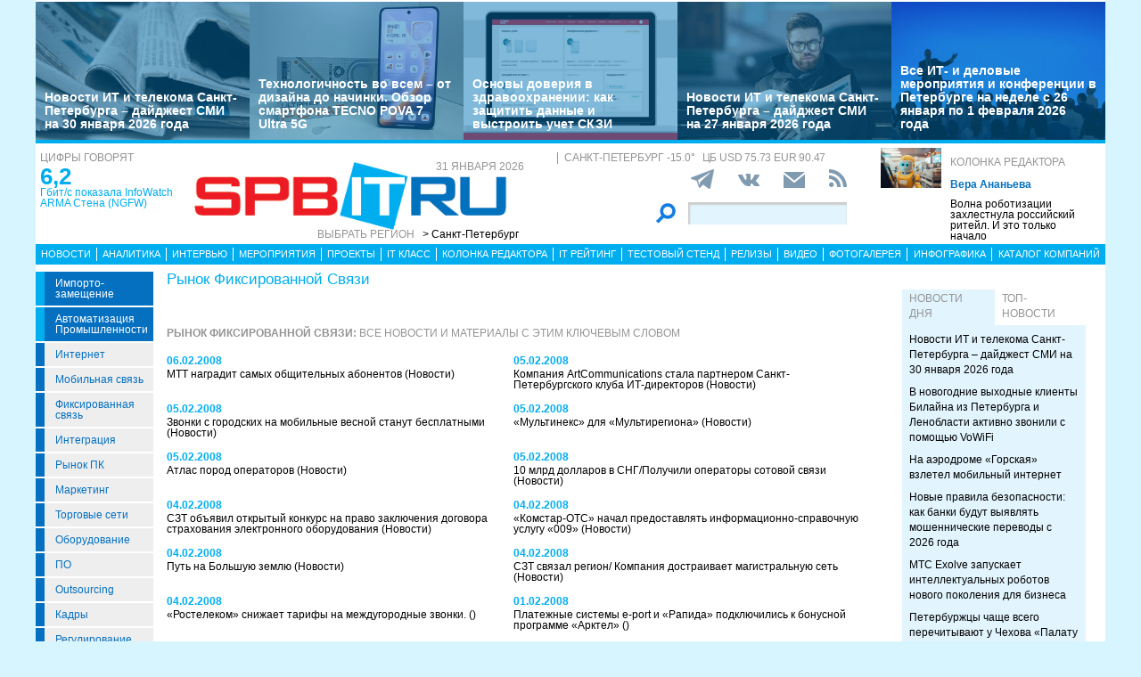

--- FILE ---
content_type: text/html; charset=UTF-8
request_url: https://spbit.ru/tags/rynok_fiksirovannoy_svyasi?page=11
body_size: 23772
content:
<!DOCTYPE html>
<html lang="ru">
<head>
    <meta http-equiv="X-UA-Compatible" content="IE=edge">
    <meta name="viewport" content="width=device-width, initial-scale=1.0" />
    <meta http-equiv="Cache-Control" content="max-age=200" />
    <meta name="msapplication-TileColor" content="#006cb5">
    <meta name="theme-color" content="#006cb5">
    <meta name="robots" content="index, follow" />
    <meta name="yandex-verification" content="4275b643d0f01f95" />
    <meta name="yandex-verification" content="2811e7ab8d88720f" />

                    
                
                
    <meta name="description" content="рынок фиксированной связи - последние новости, аналитика, интервью, проекты на spbit.ru" />
    <meta property="og:description" content="рынок фиксированной связи - последние новости, аналитика, интервью, проекты на spbit.ru"/>
    <title>рынок фиксированной связи - последние новости, аналитика, интервью, проекты на spbit.ru стр. 11</title>
    <meta property="og:url" content="spbit.ru"/>
    <meta property="og:image" content="https://spbit.ru/build/pctrs/pl-spbit.ru.jpg"/>
    <meta property="og:type" content="website"/>
    <link rel="canonical" href="https://spbit.ru/tags/rynok_fiksirovannoy_svyasi" />

    <link href="/old/css/styles.css?v26-02-2025" rel="stylesheet" />
    <link href="/old/css/banners.css?v092023" rel="stylesheet" />
    
    <link href="/old/css/inner.css?v092023" rel="stylesheet" />

    
    <link rel="apple-touch-icon" sizes="180x180" href="/old/favicons/spbit.ru/apple-touch-icon.png?v=kP3Wrq4xww1">
    <link rel="icon" type="image/png" sizes="32x32" href="/old/favicons/spbit.ru/favicon-32x32.png?v=kP3Wrq4xww1">
    <link rel="icon" type="image/png" sizes="16x16" href="/old/favicons/spbit.ru/favicon-16x16.png?v=kP3Wrq4xww1">
    <link rel="icon" type="image/png" sizes="48x48" href="/old/favicons/spbit.ru/favicon-48x48.png?v=kP3Wrq4xww1">
    <link rel="manifest" href="/old/favicons/spbit.ru/site.webmanifest?v=kP3Wrq4xww1">
    <link rel="mask-icon" href="/old/favicons/spbit.ru/safari-pinned-tab.svg?v=kP3Wrq4xww1" color="#006cb5">
    <link rel="shortcut icon" href="/old/favicons/spbit.ru/favicon.ico?v=kP3Wrq4xww1">
    <!-- HTML5 shim and Respond.js for IE8 support of HTML5 elements and media queries -->
    <!-- WARNING: Respond.js doesn't work if you view the page via file:// -->
    <!--[if lt IE 9]>
    <script src="https://oss.maxcdn.com/html5shiv/3.7.2/html5shiv.min.js"></script>
    <script src="https://oss.maxcdn.com/respond/1.4.2/respond.min.js"></script>
    <![endif]-->
    <script type="text/javascript" src="//vk.com/js/api/openapi.js?117"></script>
    <script type="text/javascript">
        VK.init({apiId: 5045603, onlyWidgets: true});
    </script>
    <script src='https://www.google.com/recaptcha/api.js'></script>
    <!-- Yandex.RTB -->
    <script>window.yaContextCb=window.yaContextCb||[]</script>
    <script src="https://yandex.ru/ads/system/context.js" async></script>
    <!-- Yandex.RTB R-A-53107-3 -->
    <script>window.yaContextCb.push(()=>{
            Ya.Context.AdvManager.render({
                type: 'floorAd',
                blockId: 'R-A-53107-3'
            })
        })</script>
</head>
<body>


<div class="row main-body">
    <div class="container">
        <div class="top-banner">
            
        </div>
    </div>
    <div class="container top-banners-bgr">
        <div class="top-banners-container hidden-xs">
                            
    <div class="item">
        <div class="image" style="background-image: url('/uploads/Article/321660/reading4-697cb16b0aa552.66058117.jpg')">
        </div>
        <div class="bgr num1"></div>
        <div class="content">
            <h4><a href="/news/Novosti-IT-i-telekoma-Sankt-Peterburga-daidzhest-SMI-na-30-yanvarya-2026-goda-321660">Новости ИТ и телекома Санкт-Петербурга – дайджест СМИ на 30 января 2026 года</a></h4>
        </div>
    </div>
                
    <div class="item">
        <div class="image" style="background-image: url('/uploads/Article/321498/Tecno1pova-6979fac7430f26.86859768.jpg')">
        </div>
        <div class="bgr num1"></div>
        <div class="content">
            <h4><a href="/test/Tekhnologichnost-vo-vsem-ot-dizaina-do-nachinki-Obzor-smartfona-TECNO-POVA-7-Ultra-5G-321498">Технологичность во всем – от дизайна до начинки. Обзор смартфона TECNO POVA 7 Ultra 5G</a></h4>
        </div>
    </div>
                
    <div class="item">
        <div class="image" style="background-image: url('/uploads/Article/321476/rut0-6979cde722fd14.46232600.jpg')">
        </div>
        <div class="bgr num1"></div>
        <div class="content">
            <h4><a href="/it_class/Osnovy-doveriya-v-zdravookhranenii-kak-zashchitit-dannyye-i-vystroit-uchet-SKZI-321476">Основы доверия в здравоохранении: как защитить данные и выстроить учет СКЗИ</a></h4>
        </div>
    </div>
                
    <div class="item">
        <div class="image" style="background-image: url('/uploads/Article/321445/reading3-6978bfae09aaa7.49122061.jpg')">
        </div>
        <div class="bgr num1"></div>
        <div class="content">
            <h4><a href="/news/Novosti-IT-i-telekoma-Sankt-Peterburga-daidzhest-SMI-na-27-yanvarya-2026-goda-321445">Новости ИТ и телекома Санкт-Петербурга – дайджест СМИ на 27 января 2026 года</a></h4>
        </div>
    </div>
                
    <div class="item">
        <div class="image" style="background-image: url('/uploads/Article/321330/conference-freepic3-697703cc532976.97423643.jpg')">
        </div>
        <div class="bgr num1"></div>
        <div class="content">
            <h4><a href="/news/Vse-IT-i-delovyye-meropriyatiya-i-konferentsii-v-Peterburge-na-nedele-s-26-yanvarya-po-1-fevralya-2026-goda-321330">Все ИТ- и деловые мероприятия и конференции в Петербурге на неделе с 26 января по 1 февраля 2026 года</a></h4>
        </div>
    </div>

        </div>
    </div>
    <div class="container">
        <div class="main-header">
            <div class="numerals visible-lg">
                <h4 class="grey">Цифры говорят</h4>
<div class="number"><a href="https://ict-online.ru/news/InfoWatch-ARMA-Stena-NGFW-prodemonstriroval-proizvoditel-nost-na-urovne-6-2-gbit-s-po-rezul-tatam-nezavisimogo-testirovaniya-Infosistemy-Dzhet-295919">6,2</a></div>
<div class="text">
    <a href="https://ict-online.ru/news/InfoWatch-ARMA-Stena-NGFW-prodemonstriroval-proizvoditel-nost-na-urovne-6-2-gbit-s-po-rezul-tatam-nezavisimogo-testirovaniya-Infosistemy-Dzhet-295919">
        Гбит/с показала InfoWatch ARMA Стена (NGFW)
    </a>
</div>

            </div>
            <div class="logo">
                <a href="/"><img src="/old/gif/logo_region1.gif" border="0" class="img-responsive" /></a>
                <h4 class="date grey">
                    31 января 2026
                </h4>

                <h4 class="region-select grey hidden-xs">
    Выбрать регион
    <button class="region" type="button" id="dropdownRegion" data-toggle="dropdown" aria-haspopup="true" aria-expanded="true">
                                    &gt; Санкт-Петербург
                                                                                                                                                                                        </button>
    <ul class="dropdown-menu regions-menu" aria-labelledby="dropdownRegion">
                <li><a href="https://spbit.ru/" rel="nofollow">Санкт-Петербург</a></li>
                <li><a href="https://ict-nn.ru/" rel="nofollow">Поволжье</a></li>
                <li><a href="https://ict-online.ru/" rel="nofollow">Москва</a></li>
                <li><a href="https://ict-sib.ru/" rel="nofollow">Сибирь</a></li>
                <li><a href="https://ict-ekb.ru/" rel="nofollow">Урал</a></li>
                <li><a href="https://ict-yug.ru/" rel="nofollow">Юг</a></li>
                <li><a href="https://ict-dv.ru/" rel="nofollow">Дальний Восток</a></li>
                <li><a href="https://ict-sk.ru/" rel="nofollow">Северный Кавказ</a></li>
                <li><a href="https://releases.ict-online.ru/" rel="nofollow">Релизы</a></li>
            </ul>
</h4>


            </div>
            <div class="search hidden-xs">
                <div class="weather-currency">
                    <h4 class="weather grey" id="weather" data-region="1">
                        <span id="weather-city"></span> <span id="weather-temp"></span>&deg;
                    </h4>
                    <h4 class="grey currency">
                        ЦБ <span id="currency"></span>
                    </h4>
                </div>
                <div class="social-icons">
                    <div class="Header__info-social-icons">
                                                <a href="https://t.me/spbitru" target="_blank">
                                                    <img src="/build/pctrs/tg_icon_shapka.png" />
                        </a>
                        <a href="https://vk.com/ictquickly" target="_blank">
                            <svg xmlns="http://www.w3.org/2000/svg" width="24" height="24" viewBox="0 0 24 24"><path class="st0" d="M13.162 18.994c.609 0 .858-.406.851-.915-.031-1.917.714-2.949 2.059-1.604 1.488 1.488 1.796 2.519 3.603 2.519h3.2c.808 0 1.126-.26 1.126-.668 0-.863-1.421-2.386-2.625-3.504-1.686-1.565-1.765-1.602-.313-3.486 1.801-2.339 4.157-5.336 2.073-5.336h-3.981c-.772 0-.828.435-1.103 1.083-.995 2.347-2.886 5.387-3.604 4.922-.751-.485-.407-2.406-.35-5.261.015-.754.011-1.271-1.141-1.539-.629-.145-1.241-.205-1.809-.205-2.273 0-3.841.953-2.95 1.119 1.571.293 1.42 3.692 1.054 5.16-.638 2.556-3.036-2.024-4.035-4.305-.241-.548-.315-.974-1.175-.974h-3.255c-.492 0-.787.16-.787.516 0 .602 2.96 6.72 5.786 9.77 2.756 2.975 5.48 2.708 7.376 2.708z"></path></svg>
                        </a>
                        <button class="btn-img" data-toggle="modal" data-target="#subscribeModal">
                            <svg xmlns="http://www.w3.org/2000/svg" width="24" height="24" viewBox="0 0 24 24"><path d="M12 12.713l-11.985-9.713h23.97l-11.985 9.713zm0 2.574l-12-9.725v15.438h24v-15.438l-12 9.725z"></path></svg>
                        </button>
                        <a href="/rss/">
                            <svg xmlns="http://www.w3.org/2000/svg" width="20" height="20" viewBox="0 0 24 24"><path d="M6.503 20.752c0 1.794-1.456 3.248-3.251 3.248-1.796 0-3.252-1.454-3.252-3.248 0-1.794 1.456-3.248 3.252-3.248 1.795.001 3.251 1.454 3.251 3.248zm-6.503-12.572v4.811c6.05.062 10.96 4.966 11.022 11.009h4.817c-.062-8.71-7.118-15.758-15.839-15.82zm0-3.368c10.58.046 19.152 8.594 19.183 19.188h4.817c-.03-13.231-10.755-23.954-24-24v4.812z"></path></svg>
                        </a>
                    </div>
                </div>
                <div class="search-form">
                    <form action="/search/">
                        <input type="submit" value='' />
                        <input type="text" name="words" />
                    </form>
                </div>
            </div>
            <div class="editor-column media hidden-xs hidden-sm">
                    <div class="media-left">
        <a href="/editor_column/Volna-robotizatsii-zakhlestnula-rossiiskii-riteil-I-eto-tol-ko-nachalo-316497"><img src="/uploads/Article/316497/robotshop-freepikAI-68dfaf94997e68.13008934.jpg" border="0" class="img-responsive" /></a>
    </div>
    <div class="media-body">
        <h4 class="grey"><a href="/editor_column/">Колонка редактора</a></h4>
        <div class="author">Вера Ананьева</div>        <div class="text">
            <a href="/editor_column/Volna-robotizatsii-zakhlestnula-rossiiskii-riteil-I-eto-tol-ko-nachalo-316497">
                Волна роботизации захлестнула российский ритейл. И это только начало
            </a>
        </div>
    </div>

            </div>
            <div class="clearfix"></div>
        </div>
        <div class="clearfix"></div>
        <div class="navbar-wrapper gorizontal-menu visible-lg visible-md">
            <ul class="nav nav-justified">
                <li><a href="/news/">Новости</a></li>
                <li><a href="/analytics/">Аналитика</a></li>
                <li><a href="/interview/">Интервью</a></li>
                <li><a href="/meetings/">Мероприятия</a></li>
                <li><a href="/projects/">Проекты</a></li>
                <li><a href="/it_class/">IT класс</a></li>
                <li><a href="/editor_column/">Колонка редактора</a></li>
                <li><a href="/it_rating/">IT рейтинг</a></li>
                <li><a href="/test/">Тестовый стенд</a></li>
                <li><a href="https://releases.ict-online.ru/" rel="nofollow">Релизы</a></li>
                <li><a href="/video/">Видео</a></li>
                <li><a href="/photo/">Фотогалерея</a></li>
                <li><a href="/graphics/">Инфографика</a></li>
                <li><a href="/catalog/">Каталог компаний</a></li>
            </ul>
        </div>
        <div class="navbar-wrapper gorizontal-menu visible-sm visible-xs">
            <ul class="nav nav-pills small-menu">
                <li class="dropdown">
                    <a href="" data-toggle="dropdown" aria-haspopup="true" aria-expanded="false">Рубрики</a>
                    <ul class="dropdown-menu" aria-labelledby="dLabel">
                                    <li class="hot-tag"><a href="/tags/importozameschenie">Импорто­замещение</a></li>
            <li class="hot-tag"><a href="/tags/it-v-promishlennosti">Автоматизация промышленности</a></li>
    
        <li><a href="/internet">Интернет</a></li>
        <li><a href="/cellular">Мобильная связь</a></li>
        <li><a href="/connect">Фиксированная связь</a></li>
        <li><a href="/integration">Интеграция</a></li>
        <li><a href="/pcmarket">Рынок ПК</a></li>
        <li><a href="/marketing">Маркетинг</a></li>
        <li><a href="/distribution">Торговые сети</a></li>
        <li><a href="/hardware">Оборудование</a></li>
        <li><a href="/software">ПО</a></li>
        <li><a href="/outsourcing">Outsourcing</a></li>
        <li><a href="/staff">Кадры</a></li>
        <li><a href="/adjustment">Регулирование</a></li>
        <li><a href="/finances">Финансы</a></li>
        <li><a href="/web">Web</a></li>
        <li><a href="/security">Безопасность</a></li>
        <li><a href="/innovation">Инновации</a></li>
        <li><a href="/cio">CIO/Управление ИТ</a></li>
        <li><a href="/gadgets">Гаджеты</a></li>
        <li><a href="/zdorove">Здоровье</a></li>
    
                    </ul>
                </li>
                <li class="dropdown">
                    <a href="" data-toggle="dropdown" aria-haspopup="true" aria-expanded="false">Разделы</a>
                    <ul class="dropdown-menu" aria-labelledby="dLabel">
                        <li><a href="/news/">Новости</a></li>
                        <li><a href="/analytics/">Аналитика</a></li>
                        <li><a href="/interview/">Интервью</a></li>
                        <li><a href="/meetings/">Мероприятия</a></li>
                        <li><a href="/projects/">Проекты</a></li>
                        <li><a href="/it_class/">IT класс</a></li>
                        <li><a href="/editor_column/">Колонка редактора</a></li>
                        <li><a href="/it_rating/">IT рейтинг</a></li>
                        <li><a href="/test/">Тестовый стенд</a></li>
                        <li><a href="/speech/">Фигура речи</a></li>
                        <li><a href="https://releases.ict-online.ru/" rel="nofollow">Релизы</a></li>
                        <li><a href="/video/">Видео</a></li>
                        <li><a href="/photo/">Фотогалерея</a></li>
                        <li><a href="/graphics/">Инфографика</a></li>
                        <li><a href="/catalog/">Каталог компаний</a></li>
                    </ul>
                </li>
                <li class="dropdown">
                    <a href="" data-toggle="dropdown" aria-haspopup="true" aria-expanded="false">Регионы</a>
                    <ul class="dropdown-menu" aria-labelledby="dRegions">
                        <li><a href="https://ict-online.ru/" rel="nofollow">Москва</a></li>
                        <li><a href="https://spbit.ru/" rel="nofollow">Санкт-Петербург</a></li>
                        <li><a href="https://ict-nn.ru/" rel="nofollow">Поволжье</a></li>
                        <li><a href="https://ict-ekb.ru/" rel="nofollow">Урал</a></li>
                        <li><a href="https://ict-sib.ru/" rel="nofollow">Сибирь</a></li>
                        <li><a href="https://ict-yug.ru/" rel="nofollow">Юг</a></li>
                        <li><a href="https://ict-dv.ru/" rel="nofollow">Дальний Восток</a></li>
                        <li><a href="https://ict-sk.ru/" rel="nofollow">Северный Кавказ</a></li>
                    </ul>
                </li>
            </ul>
        </div>
    </div>
    <div class="container clearfix bgr-white" style="height: 8px;"></div>
    <div class="container">
        <div class="left-side hidden-xs">
            <ul class="left-menu">
                        <li class="hot-tag"><a href="/tags/importozameschenie">Импорто­замещение</a></li>
            <li class="hot-tag"><a href="/tags/it-v-promishlennosti">Автоматизация промышленности</a></li>
    
        <li><a href="/internet">Интернет</a></li>
        <li><a href="/cellular">Мобильная связь</a></li>
        <li><a href="/connect">Фиксированная связь</a></li>
        <li><a href="/integration">Интеграция</a></li>
        <li><a href="/pcmarket">Рынок ПК</a></li>
        <li><a href="/marketing">Маркетинг</a></li>
        <li><a href="/distribution">Торговые сети</a></li>
        <li><a href="/hardware">Оборудование</a></li>
        <li><a href="/software">ПО</a></li>
        <li><a href="/outsourcing">Outsourcing</a></li>
        <li><a href="/staff">Кадры</a></li>
        <li><a href="/adjustment">Регулирование</a></li>
        <li><a href="/finances">Финансы</a></li>
        <li><a href="/web">Web</a></li>
        <li><a href="/security">Безопасность</a></li>
        <li><a href="/innovation">Инновации</a></li>
        <li><a href="/cio">CIO/Управление ИТ</a></li>
        <li><a href="/gadgets">Гаджеты</a></li>
        <li><a href="/zdorove">Здоровье</a></li>
    
            </ul>

            <div class="height-10"></div>

            



            <noindex>
                <div class="recommend">

                </div>
            </noindex>
            <div class="height-10"></div>
            <div class="announce blue subregions">
                <div class="header">Регионы</div>
                                        <div class="media subregion-item">
                <h4><a href="/regions/lenobl/">Ленобласть</a></h4>
                            <div class="lid">
                    <a href="/news/O-chem-govorili-na-press-konferentsii-v-TASS-v-Sankt-Peterburge-321679">О чем говорили на пресс-конференции в ТАСС в Санкт-Петербурге</a>
                </div>
                        </div>
                                <div class="media subregion-item">
                <h4><a href="/regions/novgorod/">Великий Новгород</a></h4>
                            <div class="lid">
                    <a href="/news/Ot-optiki-do-arkhitekturnoi-podsvetki-Rostelekom-prodolzhit-aktivno-razvivat-telekom-infrastrukturu-v-Novgorodskoi-oblasti-321404">От оптики до архитектурной подсветки: «Ростелеком» продолжит активно развивать телеком-инфраструктуру в Новгородской области</a>
                </div>
                        </div>
                                <div class="media subregion-item">
                <h4><a href="/regions/arhangelsk/">Архангельск</a></h4>
                            <div class="lid">
                    <a href="/news/Boleye-110-tysyach-obrashchenii-zhitelei-Pomor-ya-postupilo-v-2025-godu-cherez-Intsident-Menedzhment-321453">Более 110 тысяч обращений жителей Поморья поступило в 2025 году через «Инцидент Менеджмент»</a>
                </div>
                        </div>
                                <div class="media subregion-item">
                <h4><a href="/regions/kaliningrad/">Калининград</a></h4>
                            <div class="lid">
                    <a href="/news/V-Kaliningradskoi-oblasti-prodolzhat-sovershenstvovat-infrastrukturu-svyazi-321687">В Калининградской области продолжат совершенствовать инфраструктуру связи</a>
                </div>
                        </div>
                                <div class="media subregion-item">
                <h4><a href="/regions/murmansk/">Мурманск</a></h4>
                            <div class="lid">
                    <a href="/news/Svyaz-v-Murmanske-posle-avarii-na-L-EP-321577">Связь в Мурманске после аварии на ЛЭП</a>
                </div>
                        </div>
                                <div class="media subregion-item">
                <h4><a href="/regions/petrozavodsk/">Петрозаводск</a></h4>
                            <div class="lid">
                    <a href="/news/V-Petrozavodske-startoval-kosmicheskii-Urok-tsifry-ot-Laboratorii-Kasperskogo-321674">В Петрозаводске стартовал космический «Урок цифры» от Лаборатории Касперского</a>
                </div>
                        </div>
                                <div class="media subregion-item">
                <h4><a href="/regions/vologda/">Вологда</a></h4>
                            <div class="lid">
                    <a href="/news/Radiomarafon-RTRS-svyazal-Vologodskuyu-oblast-s-Severnym-polyusom-i-Shri-Lankoi-321249">Радиомарафон РТРС связал Вологодскую область с Северным полюсом и Шри-Ланкой</a>
                </div>
                        </div>
                                <div class="media subregion-item">
                <h4><a href="/regions/pskov/">Псков</a></h4>
                            <div class="lid">
                    <a href="/news/Rostelekom-v-Pskovskoi-oblasti-obespechil-okolo-500-domokhozyaistv-vozmozhnost-yu-podklyuchit-uslugi-po-optike-320675">«Ростелеком» в Псковской области обеспечил около 500 домохозяйств возможностью подключить услуги по оптике</a>
                </div>
                        </div>
                                <div class="media subregion-item">
                <h4><a href="/regions/syktyvkar/">Сыктывкар</a></h4>
                            <div class="lid">
                    <a href="/news/V-respublike-Komi-TSIT-distantsionno-obuchil-spetsialistov-regional-noi-tekhnicheskoi-podderzhki-321608">В республике Коми ЦИТ дистанционно обучил специалистов региональной технической поддержки</a>
                </div>
                        </div>
                                <div class="media subregion-item">
                <h4><a href="/regions/nao/">Ненецкий округ</a></h4>
                            <div class="lid">
                    <a href="/news/Zhiteli-NAO-mogut-soobshchit-o-nakhozhdenii-sobaki-ili-koshki-bez-vladel-tsa-cherez-Gosuslugi-321680">Жители НАО могут сообщить о нахождении собаки или кошки без владельца через Госуслуги</a>
                </div>
                        </div>
            
            </div>

            <div class="height-10"></div>
            <div class="announce blue">
                <div class="header">Информационные партнеры</div>
            </div>
            <div class="height-10"></div>

            <div class="bnnr bnnr-place-old_place_9" data-place="old_place_9" data-id="588">
    <a href="/bnnr_redirect/588" target="_blank" title="Ивент">
        <img src="/uploads/Banner/588/120na120-rnr-1-69651a617766f4.80038185.png" border="0" alt="Ивент" />
    </a>
</div>
<div class="bnnr bnnr-place-old_place_9" data-place="old_place_9" data-id="587">
    <a href="/bnnr_redirect/587" target="_blank" title="Ивент">
        <img src="/uploads/Banner/587/120na120-mkb-6965124465d9a7.16605025.png" border="0" alt="Ивент" />
    </a>
</div>


        </div>
        <div class="right-side">
            <div class="main-content">



                    <div class="theme-info">
        <div class="text-body">
            <h1 class="theme-header">рынок фиксированной связи</h1>
        </div>
    </div>

    <div class="clearfix"></div>

    
    

    <div class="height-10"></div>

    <h2 class="grey"><strong>рынок фиксированной связи:</strong> Все новости и материалы с этим ключевым словом</h2>
    <div class="main-releases">
                    <div class="release-item media">
                <div class="blue-date">06.02.2008</div>
                <a href="/news/mtt-nagradit-samyh-obshchitelnyh-abonentov-247658">
                    МТТ наградит самых общительных абонентов
                </a> (Новости)
            </div>
                    <div class="release-item media">
                <div class="blue-date">05.02.2008</div>
                <a href="/news/kompaniya-artcommunications-stala-partnerom-sankt-peterburgskogo-kluba-it-direktorov-247698">
                    Компания ArtCommunications стала партнером Санкт-Петербургского клуба ИТ-директоров
                </a> (Новости)
            </div>
                    <div class="release-item media">
                <div class="blue-date">05.02.2008</div>
                <a href="/news/zvonki-s-gorodskih-na-mobilnye-vesnoy-stanut-besplatnymi-247700">
                    Звонки с городских на мобильные весной станут бесплатными
                </a> (Новости)
            </div>
                    <div class="release-item media">
                <div class="blue-date">05.02.2008</div>
                <a href="/news/quot-multineks-quot-dlya-quot-multiregiona-quot-247701">
                    «Мультинекс» для «Мультирегиона»
                </a> (Новости)
            </div>
                    <div class="release-item media">
                <div class="blue-date">05.02.2008</div>
                <a href="/news/atlas-porod-operatorov-247704">
                    Атлас пород операторов
                </a> (Новости)
            </div>
                    <div class="release-item media">
                <div class="blue-date">05.02.2008</div>
                <a href="/news/10-mlrd-dollarov-v-sng-poluchili-operatory-sotovoy-svyazi-247708">
                    10 млрд долларов в СНГ/Получили операторы сотовой связи
                </a> (Новости)
            </div>
                    <div class="release-item media">
                <div class="blue-date">04.02.2008</div>
                <a href="/news/szt-obyavil-otkrytyy-konkurs-na-pravo-zaklyucheniya-dogovora-strahovaniya-elektronnogo-oborudovaniya-247720">
                    СЗТ объявил открытый конкурс на право заключения договора страхования электронного оборудования
                </a> (Новости)
            </div>
                    <div class="release-item media">
                <div class="blue-date">04.02.2008</div>
                <a href="/news/komstar-ots-nachal-predostavlyat-informacionno-spravochnuyu-uslugu-009-247727">
                    «Комстар-ОТС» начал предоставлять информационно-справочную услугу «009»
                </a> (Новости)
            </div>
                    <div class="release-item media">
                <div class="blue-date">04.02.2008</div>
                <a href="/news/put-na-bolshuyu-zemlyu-247741">
                    Путь на Большую землю
                </a> (Новости)
            </div>
                    <div class="release-item media">
                <div class="blue-date">04.02.2008</div>
                <a href="/news/szt-svyazal-region-kompaniya-dostraivaet-magistralnuyu-set-247743">
                    СЗТ связал регион/ Компания достраивает магистральную сеть
                </a> (Новости)
            </div>
                    <div class="release-item media">
                <div class="blue-date">04.02.2008</div>
                <a href="//rostelekom-snizhaet-tarify-na-mezhdugorodnye-zvonki-247749">
                    «Ростелеком» снижает тарифы на междугородные звонки.
                </a> ()
            </div>
                    <div class="release-item media">
                <div class="blue-date">01.02.2008</div>
                <a href="//platezhnye-sistemy-e-port-i-rapida-podklyuchilis-k-bonusnoy-programme-arktel-247767">
                    Платежные системы e-port и «Рапида» подключились к бонусной программе «Арктел»
                </a> ()
            </div>
                    <div class="release-item media">
                <div class="blue-date">31.01.2008</div>
                <a href="/news/lot-nashla-svoe-mesto-u-leningradskoy-oblasti-budet-sobstvennyy-telekanal-247832">
                    ЛОТ нашла свое место/У Ленинградской области будет собственный телеканал
                </a> (Новости)
            </div>
                    <div class="release-item media">
                <div class="blue-date">31.01.2008</div>
                <a href="/news/kaliningradskaya-osnovatelnost-peterstar-prodolzhaet-pokupki-247840">
                    Калининградская основательность. «ПетерСтар» продолжает покупки 
                </a> (Новости)
            </div>
                    <div class="release-item media">
                <div class="blue-date">30.01.2008</div>
                <a href="/news/zao-quot-peterstar-quot-priobrel-100-proc-doley-operatorov-svyazi-ooo-quot-gazinternet-quot-i-ooo-247844">
                    ЗАО &amp;quot;ПетерСтар&amp;quot; приобрел 100 проц долей операторов связи ООО &amp;quot;Газинтернет&amp;quot; и ООО &amp;quot;Евро-Телеком&amp;quot; в Калининграде
                </a> (Новости)
            </div>
                    <div class="release-item media">
                <div class="blue-date">30.01.2008</div>
                <a href="/news/federalnaya-elektromagistral-247853">
                    Федеральная электромагистраль
                </a> (Новости)
            </div>
                    <div class="release-item media">
                <div class="blue-date">29.01.2008</div>
                <a href="/news/kompaniya-globaltel-itogi-2007-goda-247902">
                    Компания «ГлобалТел»: итоги 2007 года
                </a> (Новости)
            </div>
                    <div class="release-item media">
                <div class="blue-date">29.01.2008</div>
                <a href="/news/szt-stoit-na-svoem-operatora-lishili-vozmozhnosti-sushchestvennogo-povysheniya-tarifov-247907">
                    СЗТ стоит на своем/Оператора лишили возможности существенного повышения тарифов
                </a> (Новости)
            </div>
                    <div class="release-item media">
                <div class="blue-date">29.01.2008</div>
                <a href="/news/arktel-podvel-predvaritelnye-itogi-deyatelnosti-v-2007-godu-247916">
                    «Арктел» подвел предварительные итоги деятельности в 2007 году
                </a> (Новости)
            </div>
                    <div class="release-item media">
                <div class="blue-date">28.01.2008</div>
                <a href="/news/s-1-fevralya-izmeneny-tarify-na-uslugi-mestnoy-telefonnoy-svyazi-oao-severo-zapadnyy-247923">
                    С 1 февраля изменены тарифы на услуги местной телефонной связи ОАО «Северо-Западный Телеком»
                </a> (Новости)
            </div>
                    <div class="release-item media">
                <div class="blue-date">28.01.2008</div>
                <a href="/news/davno-znakomyy-novyy-zamestitel-247937">
                    Давно знакомый новый заместитель
                </a> (Новости)
            </div>
                    <div class="release-item media">
                <div class="blue-date">28.01.2008</div>
                <a href="/news/ono-im-nado-247938">
                    Оно им надо
                </a> (Новости)
            </div>
                    <div class="release-item media">
                <div class="blue-date">28.01.2008</div>
                <a href="/news/evtushenkov-ne-hochet-byt-vtorym-u-nego-net-planov-slivat-mts-i-komstar-247941">
                    Евтушенков не хочет быть вторым/У него нет планов сливать МТС и «Комстар»
                </a> (Новости)
            </div>
                    <div class="release-item media">
                <div class="blue-date">25.01.2008</div>
                <a href="/news/v-pskove-sostoyalas-vstrecha-gubernatora-pskovskoy-oblasti-m-v-kuznecova-i-generalnogo-direktora-oao-247975">
                    В Пскове состоялась встреча губернатора Псковской области М.В.Кузнецова и генерального директора ОАО «Северо-Западный Телеком» В.А.Акулича
                </a> (Новости)
            </div>
                    <div class="release-item media">
                <div class="blue-date">24.01.2008</div>
                <a href="/news/fantasticheskaya-bitva-sony-i-universal-odnovremenno-vyveli-na-rossiyskiy-rynok-telekanaly-nauchnoy-fantastiki-248034">
                    Фантастическая битва/Sony и Universal одновременно вывели на российский рынок телеканалы научной фантастики с одинаковым названием
                </a> (Новости)
            </div>
                    <div class="release-item media">
                <div class="blue-date">23.01.2008</div>
                <a href="/news/evolyuciya-ip-tv-ot-szt-248066">
                    Эволюция IP-TV от СЗТ
                </a> (Новости)
            </div>
                    <div class="release-item media">
                <div class="blue-date">23.01.2008</div>
                <a href="/news/mtt-nedobral-procent-operator-zanyal-7-rynka-dalney-svyazi-248072">
                    МТТ недобрал процент/Оператор занял 7% рынка дальней связи
                </a> (Новости)
            </div>
                    <div class="release-item media">
                <div class="blue-date">23.01.2008</div>
                <a href="/news/reklama-vne-efira-rasprostraniteli-platnyh-kanalov-ne-nadeyutsya-na-skoruyu-pribyl-ot-reklamy-248073">
                    Реклама вне эфира/Распространители платных каналов не надеются на скорую прибыль от рекламы
                </a> (Новости)
            </div>
                    <div class="release-item media">
                <div class="blue-date">22.01.2008</div>
                <a href="/news/mtt-realizoval-v-rossii-mezhdunarodnyy-wlan-rouming-248092">
                    МТТ реализовал в россии международный wlan-роуминг
                </a> (Новости)
            </div>
                    <div class="release-item media">
                <div class="blue-date">22.01.2008</div>
                <a href="/news/sinterra-predostavlyaet-uslugi-svyazi-federalnoy-sluzhbe-ohrany-rf-248095">
                    «Синтерра» предоставляет услуги связи Федеральной службе охраны РФ
                </a> (Новости)
            </div>
            </div>

    <nav class="pages">
        <h4>Страницы:</h4>
            <div class="pagination">
                    <span class="first">
                <a href="/tags/rynok_fiksirovannoy_svyasi?page=1">&lt;&lt;</a>
            </span>
        
                    <span class="previous">
                <a rel="prev" href="/tags/rynok_fiksirovannoy_svyasi?page=10">&lt;</a>
            </span>
        
                                    <span class="page">
                    <a href="/tags/rynok_fiksirovannoy_svyasi?page=7">7</a>
                </span>
                                                <span class="page">
                    <a href="/tags/rynok_fiksirovannoy_svyasi?page=8">8</a>
                </span>
                                                <span class="page">
                    <a href="/tags/rynok_fiksirovannoy_svyasi?page=9">9</a>
                </span>
                                                <span class="page">
                    <a href="/tags/rynok_fiksirovannoy_svyasi?page=10">10</a>
                </span>
                                                <span class="current">11</span>
                                                <span class="page">
                    <a href="/tags/rynok_fiksirovannoy_svyasi?page=12">12</a>
                </span>
                                                <span class="page">
                    <a href="/tags/rynok_fiksirovannoy_svyasi?page=13">13</a>
                </span>
                                                <span class="page">
                    <a href="/tags/rynok_fiksirovannoy_svyasi?page=14">14</a>
                </span>
                                                <span class="page">
                    <a href="/tags/rynok_fiksirovannoy_svyasi?page=15">15</a>
                </span>
                                                <span class="page">
                    <a href="/tags/rynok_fiksirovannoy_svyasi?page=16">16</a>
                </span>
                    
                    <span class="next">
                <a rel="next" href="/tags/rynok_fiksirovannoy_svyasi?page=12">&gt;</a>
            </span>
        
                    <span class="last">
                <a href="/tags/rynok_fiksirovannoy_svyasi?page=19">&gt;&gt;</a>
            </span>
            </div>

    </nav>





            </div>
            <div class="announces">

                

                <div class="height-10"></div>
                <div class="banner424 visible-lg">

                </div>
                <div class="height-10"></div>


                <div class="banner14 visible-lg">

                </div>
                <div class="left-col">
                    


                    <div class="day-news tabs-block hidden-sm hidden-xs">
                        <ul class="nav nav-tabs" role="tablist">
                            <li role="presentation" class="active">
                                <a href="#day_news" aria-controls="day_news" role="tab" data-toggle="tab">Новости дня</a>
                            </li>
                            <li role="presentation">
                                <a href="#top_news" aria-controls="top_news" role="tab" data-toggle="tab">Топ-новости</a>
                            </li>
                        </ul>
                        <div class="tab-content">
                            <div role="tabplanel" class="tab-pane active" id="day_news">
                                    <a href="/news/Novosti-IT-i-telekoma-Sankt-Peterburga-daidzhest-SMI-na-30-yanvarya-2026-goda-321660" class="lid">Новости ИТ и телекома Санкт-Петербурга – дайджест СМИ на 30 января 2026 года</a>
    <a href="/news/V-novogodniye-vykhodnyye-kliyenty-Bilaina-iz-Peterburga-i-Lenoblasti-aktivno-zvonili-s-pomoshch-yu-VoWiFi-321646" class="lid">В новогодние выходные клиенты Билайна из Петербурга и Ленобласти активно звонили с помощью VoWiFi</a>
    <a href="/news/Na-aerodrome-Gorskaya-vzletel-mobil-nyi-internet-321639" class="lid">На аэродроме «Горская» взлетел мобильный интернет</a>
    <a href="/news/Novyye-pravila-bezopasnosti-kak-banki-budut-vyyavlyat-moshennicheskiye-perevody-s-2026-goda-321594" class="lid">Новые правила безопасности: как банки будут выявлять мошеннические переводы с 2026 года</a>
    <a href="/news/MT-S-Exolve-zapuskayet-intellektual-nykh-robotov-novogo-pokoleniya-dlya-biznesa-321593" class="lid">МТС Exolve запускает интеллектуальных роботов нового поколения для бизнеса</a>
    <a href="/news/Peterburzhtsy-chashche-vsego-perechityvayut-u-Chekhova-Palatu-No6-321588" class="lid">Петербуржцы чаще всего перечитывают у Чехова «Палату №6»</a>
    <a href="/news/Rossiiskiye-kompanii-peresmatrivayut-podkhod-k-zakupke-SZI-321585" class="lid">Российские компании пересматривают подход к закупке СЗИ</a>
    <a href="/news/MegaFon-postroil-chastnuyu-LTE-set-protyazhennost-yu-boleye-530-km-321581" class="lid">МегаФон построил частную LTE-сеть протяжённостью более 530 км</a>
    <a href="/news/Bilain-passazhiry-Putilovskoi-i-Yugo-Zapadnoi-chashche-vsego-pol-zovalis-poiskovikami-sotssetyami-i-muzykal-nymi-servisami-321512" class="lid">Билайн: пассажиры «Путиловской» и «Юго-Западной» чаще всего пользовались поисковиками, соцсетями и музыкальными сервисами</a>
    <a href="/news/Novosti-IT-i-telekoma-Sankt-Peterburga-daidzhest-SMI-na-27-yanvarya-2026-goda-321445" class="lid">Новости ИТ и телекома Санкт-Петербурга – дайджест СМИ на 27 января 2026 года</a>

                                <div class="height-10"></div>
                                <div class="pull-right all-news-link"><a href="/news/"><i>Все новости</i></a></div>
                                <div class="clearfix"></div>
                            </div>
                            <div role="tabplanel" class="tab-pane" id="top_news">
                                    <a href="/news/Novosti-IT-i-telekoma-Sankt-Peterburga-daidzhest-SMI-na-23-yanvarya-2026-goda-321294">Новости ИТ и телекома Санкт-Петербурга – дайджест СМИ на 23 января 2026 года</a>
    <a href="/analytics/II-opredelyayet-strategiyu-razvitiya-sovremennykh-kontakt-tsentrov-321282">ИИ определяет стратегию развития современных контакт-центров</a>
    <a href="/news/Cloud-ru-i-Raft-zapustili-servis-II-kons-yerzh-321281">Cloud.ru и Raft запустили сервис «ИИ-консьерж»</a>
    <a href="/news/MegaFon-podtverdil-vysokoye-kachestvo-golosovoi-svyazi-321275">МегаФон подтвердил высокое качество голосовой связи</a>
    <a href="/news/II-menyayet-pravila-igry-kak-dipfeiki-lomayut-bankovskuyu-autentifikatsiyu-321258">ИИ меняет правила игры: как дипфейки ломают банковскую аутентификацию</a>
    <a href="/news/Analitiki-nazvali-samyye-populyarnyye-smartfony-u-peterburzhtsev-v-2025-godu-321256">Аналитики назвали самые популярные смартфоны у петербуржцев в 2025 году</a>
    <a href="/analytics/Balansirovka-setevoi-nagruzki-obzor-rossiiskogo-rynka-2025-i-perspektivy-2026-goda-321219">Балансировка сетевой нагрузки: обзор российского рынка 2025 и перспективы 2026 года</a>
    <a href="/news/Pilar-za-god-uvelichil-kolichestvo-ekspluatiruyemykh-antenno-machtovykh-sooruzhenii-na-22-321216">«Пилар» за год увеличил количество эксплуатируемых антенно-мачтовых сооружений на 22%</a>
    <a href="/news/Khakery-v-sgovore-atakuyushchiye-rossiiskuyu-infrastrukturu-gruppirovki-koordiniruyut-usiliya-321191">Хакеры в сговоре: атакующие российскую инфраструктуру группировки координируют усилия</a>
    <a href="/news/Novosti-IT-i-telekoma-Sankt-Peterburga-daidzhest-SMI-na-21-yanvarya-2026-goda-321162">Новости ИТ и телекома Санкт-Петербурга – дайджест СМИ на 21 января 2026 года</a>

                            </div>
                        </div>
                        
                    </div>

                    <div class="height-10"></div>

                    <div class="announce hidden-sm hidden-xs">
                        <a href="/it_class/" class="header">ИТ-класс</a>
                            <div class="media announce-item">
        <div class="media-left">
                                        <a href="/itclass/Osnovy-doveriya-v-zdravookhranenii-kak-zashchitit-dannyye-i-vystroit-uchet-SKZI-321476/"><img src="/uploads/Article/321476/menu_image321476.jpg" class="img-circle"></a>
                    </div>
        <div class="media-body">
            <h5><a href="/it_class/Osnovy-doveriya-v-zdravookhranenii-kak-zashchitit-dannyye-i-vystroit-uchet-SKZI-321476">Основы доверия в здравоохранении: как защитить данные и выстроить учет СКЗИ</a></h5>
        </div>
    </div>
    <div class="media announce-item">
        <div class="media-left">
                                        <a href="/itclass/V-Bercut-rasskazali-o-tom-kak-monetizirovat-korporativnyye-dannyye-320326/"><img src="/uploads/Article/320326/menu_image320326.jpg" class="img-circle"></a>
                    </div>
        <div class="media-body">
            <h5><a href="/it_class/V-Bercut-rasskazali-o-tom-kak-monetizirovat-korporativnyye-dannyye-320326">В Bercut рассказали о том, как монетизировать корпоративные данные</a></h5>
        </div>
    </div>

                    </div>


                </div>
                <div class="right-col">
                    <div class="announce-wrapper col-lg-12 col-md-12 col-sm-8 col-xs-12 hidden-xs">
                        <div class="announce-wrapper col-lg-12 col-md-12 col-sm-6 col-xs-12 col-lg-push-0 col-md-push-0 col-sm-push-6 col-xs-push-0">

                            

                            <div class="announce blue">
                                <a href="/test/" class="header">Тестовый стенд</a>
                                <div class="media announce-item">
            <div class="mb-10">
            <a href="/test/Tekhnologichnost-vo-vsem-ot-dizaina-do-nachinki-Obzor-smartfona-TECNO-POVA-7-Ultra-5G-321498/"><img src="/uploads/Article/321498/Tecno1pova-6979fac7430f26.86859768.jpg" class="img-responsive" /></a>
        </div>
        <div class="media-body">
        <a href="/test/Tekhnologichnost-vo-vsem-ot-dizaina-do-nachinki-Obzor-smartfona-TECNO-POVA-7-Ultra-5G-321498/"><strong>TECNO POVA 7 Ultra 5G</strong><br />Технологичность во всем – от дизайна до начинки. Обзор смартфона TECNO POVA 7 Ultra 5G</a>
    </div>
</div>

                            </div>

                            <div class="announce blue">
                                <a href="/projects/" class="header">Проекты</a>
                                <div class="media announce-item">
    <div class="media-body">
        <a href="/projects/Kinofil-my-rossiiskogo-prokata-nachali-proizvodit-na-infrastrukture-Cloud-ru-320533/">Кинофильмы российского проката начали производить на инфраструктуре Cloud.ru</a>
    </div>
</div>
<div class="media announce-item">
    <div class="media-body">
        <a href="/projects/Kak-set-masterskikh-Lenremont-migrirovala-v-Cloud-ru-i-dobilas-stabil-noi-raboty-IT-servisov-320474/">Как сеть мастерских «Ленремонт» мигрировала в Cloud.ru и добилась стабильной работы ИТ-сервисов</a>
    </div>
</div>

                            </div>
                        </div>
                        <div class="announce blue interview col-lg-12 col-md-12 col-sm-6 col-xs-12 col-lg-pull-0 col-md-pull-0 col-sm-pull-6 col-xs-pull-0 hidden-xs">
                            <a href="/interview/" class="header">Интервью</a>
                                <div class="media announce-item">
                <div class="media-left">
                                    <a href="/interview/Aleksei-Tsitskevichus-MegaFon-Prodolzhayem-razvivat-set-svyazi-na-Gazprom-Arene-320726/"><img src="/uploads/Article/320726/menu_image320726.jpg" class="img-circle"></a>
                    </div>
                <div class="media-body">
            <a href="/interview/Aleksei-Tsitskevichus-MegaFon-Prodolzhayem-razvivat-set-svyazi-na-Gazprom-Arene-320726">Алексей Цицкевичус, МегаФон: «Продолжаем развивать сеть связи на «Газпром-Арене»</a>
        </div>
    </div>
    <div class="media announce-item">
                <div class="media-left">
                                    <a href="/interview/Dmitrii-Slobodenyuk-ARinteg-Razvitiye-IT-i-IB-idet-dinamichno-printsipial-no-novyye-resheniya-mogut-poyavlyat-sya-kazhdyye-polgoda-v-otvet-na-voznikayushchiye-ugrozy-320329/"><img src="/uploads/Article/320329/menu_image320329.jpg" class="img-circle"></a>
                    </div>
                <div class="media-body">
            <a href="/interview/Dmitrii-Slobodenyuk-ARinteg-Razvitiye-IT-i-IB-idet-dinamichno-printsipial-no-novyye-resheniya-mogut-poyavlyat-sya-kazhdyye-polgoda-v-otvet-na-voznikayushchiye-ugrozy-320329">Дмитрий Слободенюк (ARinteg): «Развитие ИТ и ИБ идет динамично: принципиально новые решения могут появляться каждые полгода в ответ на возникающие угрозы»</a>
        </div>
    </div>
    <div class="media announce-item">
                <div class="media-left">
                                    <a href="/interview/Il-ya-Mamleyev-Impul-s-Telekom-V-IT-skorost-ne-prosto-preimushchestvo-a-usloviye-vyzhivaniya-320322/"><img src="/uploads/Article/320322/menu_image320322.jpg" class="img-circle"></a>
                    </div>
                <div class="media-body">
            <a href="/interview/Il-ya-Mamleyev-Impul-s-Telekom-V-IT-skorost-ne-prosto-preimushchestvo-a-usloviye-vyzhivaniya-320322">Илья Мамлеев, «Импульс Телеком»: «Мы растем вместе с клиентами — и именно это делает бизнес устойчивым»</a>
        </div>
    </div>
    <div class="media announce-item">
                <div class="media-left">
                                    <a href="/interview/Mikhail-Klimov-RED-Security-SOC-My-yedinstvennyye-kto-zakryvayet-dlya-zakazchikov-vse-vozmozhnyye-riski-svyazannyye-s-kiberatakami-320166/"><img src="/uploads/Article/320166/menu_image320166.jpg" class="img-circle"></a>
                    </div>
                <div class="media-body">
            <a href="/interview/Mikhail-Klimov-RED-Security-SOC-My-yedinstvennyye-kto-zakryvayet-dlya-zakazchikov-vse-vozmozhnyye-riski-svyazannyye-s-kiberatakami-320166">Михаил Климов, RED Security SOC: «Мы единственные, кто закрывает для заказчиков все возможные риски, связанные с кибератаками»</a>
        </div>
    </div>
    <div class="media announce-item">
                <div class="media-left">
                                    <a href="/interview/Vagan-Gulyan-Tri-Bogatyrya-II-avtomatizatsiya-izmenila-moi-podkhod-k-biznesu-320084/"><img src="/uploads/Article/320084/menu_image320084.jpg" class="img-circle"></a>
                    </div>
                <div class="media-body">
            <a href="/interview/Vagan-Gulyan-Tri-Bogatyrya-II-avtomatizatsiya-izmenila-moi-podkhod-k-biznesu-320084">Ваган Гулян («Три Богатыря»): «ИИ-автоматизация изменила мой подход к бизнесу»</a>
        </div>
    </div>

                        </div>

                        

                        <div class="announce blue interview col-lg-12 col-md-12 col-sm-6 col-xs-12 col-lg-pull-0 col-md-pull-0 col-sm-pull-6 col-xs-pull-0 hidden-xs">
                            <a href="/analytics/" class="header">Аналитика</a>
                                <div class="media announce-item">
                <div class="media-left">
                                        <a href="/analytics/II-opredelyayet-strategiyu-razvitiya-sovremennykh-kontakt-tsentrov-321282/"><img src="/uploads/Article/321282/menu_image321282.jpg" class="img-circle"></a>
                    </div>
                <div class="media-body">
            <a href="/analytics/II-opredelyayet-strategiyu-razvitiya-sovremennykh-kontakt-tsentrov-321282">ИИ определяет стратегию развития современных контакт-центров</a>
        </div>
    </div>
    <div class="media announce-item">
                <div class="media-left">
                                        <a href="/analytics/Balansirovka-setevoi-nagruzki-obzor-rossiiskogo-rynka-2025-i-perspektivy-2026-goda-321219/"><img src="/uploads/Article/321219/menu_image321219.jpg" class="img-circle"></a>
                    </div>
                <div class="media-body">
            <a href="/analytics/Balansirovka-setevoi-nagruzki-obzor-rossiiskogo-rynka-2025-i-perspektivy-2026-goda-321219">Балансировка сетевой нагрузки: обзор российского рынка 2025 и перспективы 2026 года</a>
        </div>
    </div>

                        </div>
                    </div>

                    <div class="announce-wrapper col-lg-12 col-md-12 col-sm-4 col-xs-12 hidden-xs">
                        <div class="announce blue">
                            <a href="/meetings/" class="header">Мероприятия</a>
                            <div class="media announce-item">
    <div class="media-body">
        <span class="date">31.01.2026</span>
        <a href="/meetings/Respavn-Yanvarskii-mitap-321322/">Респавн: Январский митап</a>
    </div>
</div>
<div class="media announce-item">
    <div class="media-body">
        <span class="date">31.01.2026</span>
        <a href="/meetings/Kak-razrabotchiku-naiti-rabotu-s-relokatsiyei-321323/">Как разработчику найти работу с релокацией?</a>
    </div>
</div>
<div class="media announce-item">
    <div class="media-body">
        <span class="date">31.01.2026</span>
        <a href="/meetings/Netvorking-SPB-Founders-Strategii-2026-321315/">Нетворкинг SPB Founders - Стратегии 2026</a>
    </div>
</div>
<div class="media announce-item">
    <div class="media-body">
        <span class="date">05.02.2026</span>
        <a href="/meetings/TOP-Place-2026-321178/">TOP Place 2026</a>
    </div>
</div>
<div class="media announce-item">
    <div class="media-body">
        <span class="date">05.02.2026</span>
        <a href="/meetings/Dorozhnoye-stroitel-stvo-v-Rossii-Asfal-tobeton-2026-320434/">Дорожное строительство в России: Асфальтобетон 2026</a>
    </div>
</div>
<div class="media announce-item">
    <div class="media-body">
        <span class="date">12.02.2026</span>
        <a href="/meetings/Mezhdunarodnyi-kongress-berezhlivosti-2026-319852/">Международный конгресс бережливости 2026</a>
    </div>
</div>
<div class="media announce-item">
    <div class="media-body">
        <span class="date">12.02.2026</span>
        <a href="/meetings/Platformennaya-ekonomika-i-ekosistemy-kak-draiver-tsifrovoi-transformatsii-321197/">Платформенная экономика и экосистемы как драйвер цифровой трансформации</a>
    </div>
</div>
<div class="media announce-item">
    <div class="media-body">
        <span class="date">13.02.2026</span>
        <a href="/meetings/DUMP-2026-Sankt-Peterburg-312951/">DUMP 2026. Санкт-Петербург</a>
    </div>
</div>
<div class="media announce-item">
    <div class="media-body">
        <span class="date">14.02.2026</span>
        <a href="/meetings/Hospitality-Sales-Forum-2026-321321/">Hospitality Sales Forum 2026</a>
    </div>
</div>
<div class="media announce-item">
    <div class="media-body">
        <span class="date">16.02.2026</span>
        <a href="/meetings/NEDRA-4-0-319688/">Nedra 4.0</a>
    </div>
</div>
<div class="media announce-item">
    <div class="media-body">
        <span class="date">17.02.2026</span>
        <a href="/meetings/Ipoteka-protiv-rassrochki-kak-developery-perezhivayut-nachalo-goda-321199/">Ипотека против рассрочки: как девелоперы переживают начало года</a>
    </div>
</div>
<div class="media announce-item">
    <div class="media-body">
        <span class="date">17.02.2026</span>
        <a href="/meetings/Reklamnyi-khab-Severnoi-stolitsy-2026-317566/">Рекламный хаб Северной столицы 2026</a>
    </div>
</div>
<div class="media announce-item">
    <div class="media-body">
        <span class="date">18.02.2026</span>
        <a href="/meetings/Ot-tsennostei-k-rezul-tatu-kak-korporativnaya-kul-tura-vliyayet-na-biznes-321464/">От ценностей к результату: как корпоративная культура влияет на бизнес</a>
    </div>
</div>
<div class="media announce-item">
    <div class="media-body">
        <span class="date">28.02.2026</span>
        <a href="/meetings/Zimnii-ProIT-Fest-2026-316327/">Зимний ProIT Fest 2026</a>
    </div>
</div>
<div class="media announce-item">
    <div class="media-body">
        <span class="date">05.03.2026</span>
        <a href="/meetings/Spring-Marketing-Forum-2026-319422/">Spring Marketing Forum 2026</a>
    </div>
</div>
<div class="media announce-item">
    <div class="media-body">
        <span class="date">16.03.2026</span>
        <a href="/meetings/NEFT-4-0-2026-320598/">NEFT 4.0 2026</a>
    </div>
</div>
<div class="media announce-item">
    <div class="media-body">
        <span class="date">18.03.2026</span>
        <a href="/meetings/Aviatsifra-2026-320207/">Авиацифра 2026</a>
    </div>
</div>
<div class="media announce-item">
    <div class="media-body">
        <span class="date">20.03.2026</span>
        <a href="/meetings/Yarmarka-nedvizhimosti-2026-321432/">Ярмарка недвижимости 2026</a>
    </div>
</div>
<div class="media announce-item">
    <div class="media-body">
        <span class="date">23.03.2026</span>
        <a href="/meetings/Sold-Out-2026-321123/">Sold Out 2026</a>
    </div>
</div>
<div class="media announce-item">
    <div class="media-body">
        <span class="date">24.03.2026</span>
        <a href="/meetings/Ekologiya-bol-shogo-goroda-2026-317568/">Экология большого города 2026</a>
    </div>
</div>
<div class="media announce-item">
    <div class="media-body">
        <span class="date">28.03.2026</span>
        <a href="/meetings/Remeslo-i-iskusstvo-II-320776/">Ремесло и искусство: ИИ</a>
    </div>
</div>
<div class="media announce-item">
    <div class="media-body">
        <span class="date">31.03.2026</span>
        <a href="/meetings/Silver-Mercury-Regions-2026-SZFO-321440/">Silver Mercury Regions 2026 СЗФО</a>
    </div>
</div>
<div class="media announce-item">
    <div class="media-body">
        <span class="date">01.04.2026</span>
        <a href="/meetings/Mezhdunarodnyi-transportno-logisticheskii-forum-2026-321120/">Международный транспортно-логистический форум 2026</a>
    </div>
</div>
<div class="media announce-item">
    <div class="media-body">
        <span class="date">02.04.2026</span>
        <a href="/meetings/KUB-EKSPO-2026-317569/">КУБ ЭКСПО 2026</a>
    </div>
</div>
<div class="media announce-item">
    <div class="media-body">
        <span class="date">02.04.2026</span>
        <a href="/meetings/Forum-Truda-2026-320611/">Форум Труда 2026</a>
    </div>
</div>
<div class="media announce-item">
    <div class="media-body">
        <span class="date">02.04.2026</span>
        <a href="/meetings/EkspoTekhnoStrazh-2026-300916/">ЭкспоТехноСтраж 2026</a>
    </div>
</div>
<div class="media announce-item">
    <div class="media-body">
        <span class="date">07.04.2026</span>
        <a href="/meetings/IPhEB-Russia-2026-320613/">IPhEB Russia 2026</a>
    </div>
</div>
<div class="media announce-item">
    <div class="media-body">
        <span class="date">13.04.2026</span>
        <a href="/meetings/Vserossiiskii-zhilishchnyi-kongress-2026-320743/">Всероссийский жилищный конгресс 2026</a>
    </div>
</div>
<div class="media announce-item">
    <div class="media-body">
        <span class="date">14.04.2026</span>
        <a href="/meetings/Peterburgskaya-tekhnicheskaya-yarmarka-PTYA-2026-319233/">Петербургская техническая ярмарка (ПТЯ-2026)</a>
    </div>
</div>
<div class="media announce-item">
    <div class="media-body">
        <span class="date">14.04.2026</span>
        <a href="/meetings/HI-TECH-2026-319234/">Hi-Tech 2026</a>
    </div>
</div>
<div class="media announce-item">
    <div class="media-body">
        <span class="date">14.04.2026</span>
        <a href="/meetings/Sankt-Peterburgskii-Promyshlennyi-Kongress-319242/">Санкт-Петербургский Промышленный Конгресс 2026</a>
    </div>
</div>
<div class="media announce-item">
    <div class="media-body">
        <span class="date">14.04.2026</span>
        <a href="/meetings/InterStroiEkspo-2026-320612/">ИнтерСтройЭкспо 2026</a>
    </div>
</div>
<div class="media announce-item">
    <div class="media-body">
        <span class="date">22.04.2026</span>
        <a href="/meetings/Yarmarka-UK-2026-Sankt-Peterburg-321124/">Ярмарка УК 2026. Санкт-Петербург</a>
    </div>
</div>
<div class="media announce-item">
    <div class="media-body">
        <span class="date">22.04.2026</span>
        <a href="/meetings/Rossiiskii-mezhdunarodnyi-energeticheskii-forum-RM-EF-2026-317249/">Российский международный энергетический форум (РМЭФ–2026)</a>
    </div>
</div>
<div class="media announce-item">
    <div class="media-body">
        <span class="date">22.04.2026</span>
        <a href="/meetings/ZHKKH-Rossii-2026-319848/">ЖКХ России 2026</a>
    </div>
</div>
<div class="media announce-item">
    <div class="media-body">
        <span class="date">22.04.2026</span>
        <a href="/meetings/Energetika-i-elektrotekhnika-2026-320426/">Энергетика и электротехника 2026</a>
    </div>
</div>
<div class="media announce-item">
    <div class="media-body">
        <span class="date">24.04.2026</span>
        <a href="/meetings/SQA-Days-38-321278/">SQA Days 38</a>
    </div>
</div>
<div class="media announce-item">
    <div class="media-body">
        <span class="date">28.04.2026</span>
        <a href="/meetings/HoReCa-PRO-Business-2026-320614/">HoReCa PRO Business 2026</a>
    </div>
</div>
<div class="media announce-item">
    <div class="media-body">
        <span class="date">26.05.2026</span>
        <a href="/meetings/Smart-Forest-2026-320794/">Smart Forest 2026</a>
    </div>
</div>
<div class="media announce-item">
    <div class="media-body">
        <span class="date">26.05.2026</span>
        <a href="/meetings/Peredovyye-Tekhnologii-Avtomatizatsii-Sankt-Peterburg-2026-321534/">Передовые Технологии Автоматизации – Санкт – Петербург 2026</a>
    </div>
</div>
<div class="media announce-item">
    <div class="media-body">
        <span class="date">03.06.2026</span>
        <a href="/meetings/Peterburgskii-mezhdunarodnyi-ekonomicheskii-forum-PM-EF-2026-318677/">Петербургский международный экономический форум (ПМЭФ 2026)</a>
    </div>
</div>
<div class="media announce-item">
    <div class="media-body">
        <span class="date">03.06.2026</span>
        <a href="/meetings/Kommersant-Mediadom-2026-321265/">Коммерсантъ Медиадом 2026</a>
    </div>
</div>
<div class="media announce-item">
    <div class="media-body">
        <span class="date">17.06.2026</span>
        <a href="/meetings/Neva-Buyers-Week-2026-321176/">Neva Buyers Week 2026</a>
    </div>
</div>
<div class="media announce-item">
    <div class="media-body">
        <span class="date">17.06.2026</span>
        <a href="/meetings/Inzhenernoye-sobraniye-Rossii-2026-320610/">Инженерное собрание России 2026</a>
    </div>
</div>
<div class="media announce-item">
    <div class="media-body">
        <span class="date">24.06.2026</span>
        <a href="/meetings/Peterburgskii-mezhdunarodnyi-yuridicheskii-forum-PMYUF-2026-319239/">Петербургский международный юридический форум (ПМЮФ-2026)</a>
    </div>
</div>
<div class="media announce-item">
    <div class="media-body">
        <span class="date">24.06.2026</span>
        <a href="/meetings/Delovoi-uzhin-Vedomostei-v-dni-provedeniya-PMYUF-320420/">Деловой ужин «Ведомостей» в дни проведения ПМЮФ</a>
    </div>
</div>
<div class="media announce-item">
    <div class="media-body">
        <span class="date">25.06.2026</span>
        <a href="/meetings/Conversations-2026-320625/">Conversations 2026</a>
    </div>
</div>
<div class="media announce-item">
    <div class="media-body">
        <span class="date">25.06.2026</span>
        <a href="/meetings/Generation-AI-Awards-2026-Tseremoniya-nagrazhdeniya-320626/">Generation AI Awards 2026. Церемония награждения</a>
    </div>
</div>
<div class="media announce-item">
    <div class="media-body">
        <span class="date">11.07.2026</span>
        <a href="/meetings/Letnii-ProIT-Fest-2026-316335/">Летний ProIT Fest 2026</a>
    </div>
</div>
<div class="media announce-item">
    <div class="media-body">
        <span class="date">25.08.2026</span>
        <a href="/meetings/MIMS-Automobility-Saint-Petersburg-320425/">MIMS Automobility Saint Petersburg</a>
    </div>
</div>
<div class="media announce-item">
    <div class="media-body">
        <span class="date">16.09.2026</span>
        <a href="/meetings/Agrorus-2026-320424/">Агрорусь 2026</a>
    </div>
</div>
<div class="media announce-item">
    <div class="media-body">
        <span class="date">24.09.2026</span>
        <a href="/meetings/CNews-Peterburg-Peredovyye-tekhnologii-i-keisy-Rossii-321318/">CNews Петербург: Передовые технологии и кейсы России</a>
    </div>
</div>
<div class="media announce-item">
    <div class="media-body">
        <span class="date">13.10.2026</span>
        <a href="/meetings/Peterburgskii-mezhdunarodnyi-forum-zdorov-ya-PMFZ-2026-320423/">Петербургский международный форум здоровья (ПМФЗ 2026)</a>
    </div>
</div>
<div class="media announce-item">
    <div class="media-body">
        <span class="date">15.10.2026</span>
        <a href="/meetings/TSDK-Agrorus-Mezhdunarodnyye-dni-Retail-i-HoReCa-320744/">ЦДК Агрорусь: Международные дни Retail и HoReCa</a>
    </div>
</div>
<div class="media announce-item">
    <div class="media-body">
        <span class="date">20.10.2026</span>
        <a href="/meetings/Rossiiskii-promyshlennik-2026-320422/">Российский промышленник 2026</a>
    </div>
</div>
<div class="media announce-item">
    <div class="media-body">
        <span class="date">10.11.2026</span>
        <a href="/meetings/Metall-Ekspo-2026-320421/">Металл-Экспо 2026</a>
    </div>
</div>
<div class="media announce-item">
    <div class="media-body">
        <span class="date">18.11.2026</span>
        <a href="/meetings/Mezhdunarodnyi-forum-robotizatsii-2026-320790/">Международный форум роботизации 2026</a>
    </div>
</div>
<div class="media announce-item">
    <div class="media-body">
        <span class="date">18.11.2026</span>
        <a href="/meetings/Rossiiskaya-nedelya-robotizatsii-2026-319995/">Российская неделя роботизации 2026</a>
    </div>
</div>
<div class="media announce-item">
    <div class="media-body">
        <span class="date">24.11.2026</span>
        <a href="/meetings/Sfitex-2026-320745/">Sfitex 2026</a>
    </div>
</div>

                        </div>
                    </div>

                </div>
            </div>
            <div class="height-20"></div>
            <div class="clearfix"></div>
        </div>
    </div>
</div>
<div class="row footer">
    <div class="logo">
        <div class="logo-wrapper">
            <div class="logo-image">
                        <a href="https://spbit.ru/" class="img">
                <img src="/old/gif/spbit_logo_white.svg" border="0" class="img-responsive">
            </a>
                        </div>
            <div class="copyright">
                &copy; 2004-2026 При использовании материалов ссылка на spbit.ru обязательна
            </div>
        </div>
        <div class="height-5"></div>
        <div class="links">
            <a href="/about/">О проекте</a>
            <a href="/subscribe/">Подписка</a>
        </div>
                <div class="publish-data">
            <p>
                Средство массовой информации сетевое издание "SPBIT.RU" зарегистрировано Федеральной службы по надзору в сфере связи, информационных технологий и массовых коммуникаций  (реестровая запись ЭЛ № ФС 77 - 84345 от 26.12.2022 г.).
            </p>
            <p>
                Учредитель СМИ Янкевич А.В<br />
                Главный редактор  Янкевич А.В<br />
                Телефон и адрес электронной почты редакции  +7 (812) 7156798, <a href="mailto:info@spbit.ru">info@spbit.ru</a><br />
            </p>
        </div>
            </div>
    <div class="types-themes">
        <div class="types">
            <h2>Разделы</h2>
            <a href="/news/">Новости</a>
            <a href="/analytics/">Аналитика</a>
            <a href="/interview/">Интервью</a>
            <a href="/meetings/">Мероприятия</a>
            <a href="/projects/">Проекты</a>
            <a href="/it_class/">IT класс</a>
            <a href="/editor_column/">Колонка редактора</a>
            <a href="/it_rating/">IT рейтинг</a>
            <a href="/ictlife/">ICT Life</a>
            <a href="/test/">Тестовый стенд</a>
            <a href="/speech/">Фигура речи</a>
            <a href="https://releases.ict-online.ru/" rel="nofollow">Релизы</a>
            <a href="/video/">Видео</a>
            <a href="/photo/">Фотогалерея</a>
            <a href="/graphics/">Инфографика</a>
        </div>
        <div class="height-10"></div>
        <div class="themes">
            <h2>Рубрики</h2>
            <a href="/internet/">Интернет</a>
            <a href="/cellular/">Мобильная связь</a>
            <a href="/cio/">CIO/Управление ИТ</a>
            <a href="/connect/">Фиксированная связь</a>
            <a href="/integration/">Интеграция</a>
            <a href="/security/">Безопасность</a>
            <a href="/web/">Веб</a>
            <a href="/pcmarket/">Рынок ПК</a>
            <a href="/marketing/">Маркетинг</a>
            <a href="/distribution/">Торговые сети</a>
            <a href="/hardware/">Оборудование</a>
            <a href="/software/">ПО</a>
            <a href="/outsourcing/">Outsourcing</a>
            <a href="/staff/">Кадры</a>
            <a href="/adjustment/">Регулирование</a>
            <a href="/finances/">Финансы</a>
            <a href="/innovation/">Инновации</a>
            <a href="/gadgets/">Гаджеты</a>
        </div>
    </div>
    <div class="regions-socials">
        <div class="socials">
                        <a href="https://t.me/spbitru" target="_blank" style="margin: 0;">
                            <svg fill="#ffffff" width="24" height="24" viewBox="0 0 256 256" id="Flat" xmlns="http://www.w3.org/2000/svg">
                    <g opacity="0.2">
                        <path d="M88,134.87236,224.11223,36.56908l.00168-.00367a7.87244,7.87244,0,0,0-6.22314-.15014L33.33393,108.91975a8,8,0,0,0,1.35629,15.29065Z"/>
                    </g>
                    <g opacity="0.2">
                        <path d="M132.90708,174.39059l-31.25023,31.25023A8,8,0,0,1,88,199.984v-65.1116Z"/>
                    </g>
                    <path d="M231.25586,31.73635a15.9634,15.9634,0,0,0-16.29-2.76758L30.40869,101.47365a15.99988,15.99988,0,0,0,2.7124,30.58106L80,141.43069V199.9844a15.99415,15.99415,0,0,0,27.31348,11.31347L133.25684,185.355l39.376,34.65088a15.86863,15.86863,0,0,0,10.51709,4.00293,16.15674,16.15674,0,0,0,4.96338-.78711,15.86491,15.86491,0,0,0,10.68457-11.65332L236.41162,47.43557A15.96073,15.96073,0,0,0,231.25586,31.73635ZM86.14648,126.34279l-49.88574-9.977L175.94238,61.49026ZM96,199.97658V152.56887l25.21973,22.1936Zm87.20215,8.01758L100.81006,135.4883l118.64453-85.687Z"/>
                </svg>
            </a>
            <a href="https://vk.com/ictquickly" target="_blank">
                <svg xmlns="http://www.w3.org/2000/svg" width="24" height="24" viewBox="0 0 24 24">
                    <path fill="#ffffff" d="M13.162 18.994c.609 0 .858-.406.851-.915-.031-1.917.714-2.949 2.059-1.604 1.488 1.488 1.796 2.519 3.603 2.519h3.2c.808 0 1.126-.26 1.126-.668 0-.863-1.421-2.386-2.625-3.504-1.686-1.565-1.765-1.602-.313-3.486 1.801-2.339 4.157-5.336 2.073-5.336h-3.981c-.772 0-.828.435-1.103 1.083-.995 2.347-2.886 5.387-3.604 4.922-.751-.485-.407-2.406-.35-5.261.015-.754.011-1.271-1.141-1.539-.629-.145-1.241-.205-1.809-.205-2.273 0-3.841.953-2.95 1.119 1.571.293 1.42 3.692 1.054 5.16-.638 2.556-3.036-2.024-4.035-4.305-.241-.548-.315-.974-1.175-.974h-3.255c-.492 0-.787.16-.787.516 0 .602 2.96 6.72 5.786 9.77 2.756 2.975 5.48 2.708 7.376 2.708z"></path>
                </svg>
            </a>
            <button class="btn-img" data-toggle="modal" data-target="#subscribeModal">
                <svg xmlns="http://www.w3.org/2000/svg" width="24" height="24" viewBox="0 0 24 24"><path fill="#ffffff" d="M12 12.713l-11.985-9.713h23.97l-11.985 9.713zm0 2.574l-12-9.725v15.438h24v-15.438l-12 9.725z"></path></svg>
            </button>
            <a href="/rss/">
                <svg xmlns="http://www.w3.org/2000/svg" width="20" height="20" viewBox="0 0 24 24"><path fill="#ffffff" d="M6.503 20.752c0 1.794-1.456 3.248-3.251 3.248-1.796 0-3.252-1.454-3.252-3.248 0-1.794 1.456-3.248 3.252-3.248 1.795.001 3.251 1.454 3.251 3.248zm-6.503-12.572v4.811c6.05.062 10.96 4.966 11.022 11.009h4.817c-.062-8.71-7.118-15.758-15.839-15.82zm0-3.368c10.58.046 19.152 8.594 19.183 19.188h4.817c-.03-13.231-10.755-23.954-24-24v4.812z"></path></svg>
            </a>
        </div>
        <div class="regions">
            <h2>Регионы</h2>
            <a href="https://ict-online.ru" rel="nofollow">Москва</a>
            <a href="https://spbit.ru/" rel="nofollow">Санкт-Петербург</a>
            <a href="https://ict-nn.ru/" rel="nofollow">Поволжье</a>
            <a href="https://ict-ekb.ru/" rel="nofollow">Урал</a>
            <a href="https://ict-sib.ru/" rel="nofollow">Сибирь</a>
            <a href="https://ict-yug.ru/" rel="nofollow">Юг</a>
            <a href="https://ict-dv.ru/" rel="nofollow">Дальний Восток</a>
            <a href="https://ict-sk.ru/" rel="nofollow">Северный Кавказ</a>
        </div>
    </div>
    <div class="age">
        <img src="/old/gif/16plus.svg" />
    </div>
</div>
<div class="modal fade" id="subscribeModal" tabindex="-1" role="dialog" aria-labelledby="myModalLabel">
    <div class="modal-dialog" role="document">
        <div class="modal-content">
            <form name="subscribe" method="post" action="/subscribe/">
                <div class="modal-header">
                    <button type="button" class="close" data-dismiss="modal" aria-label="Close"><span aria-hidden="true">&times;</span></button>
                    <h4 class="modal-title" id="myModalLabel">Подписка на новости</h4>
                </div>
                <div class="modal-body">
                    <input type=text class="form-control" name="subscribe" placeholder="Ваш e-mail" />
                </div>
                <div class="modal-footer">
                    <input type="submit" value="ok" class="searchsubmit" />
                </div>
            </form>
        </div>
    </div>
</div>
<!--LiveInternet counter--><script type="text/javascript"><!--
    document.write('<img src="//counter.yadro.ru/hit?r'+
        escape(document.referrer)+((typeof(screen)=='undefined')?'':
            ';s'+screen.width+'*'+screen.height+'*'+(screen.colorDepth?
                screen.colorDepth:screen.pixelDepth))+';u'+escape(document.URL)+
        ';'+Math.random()+
        '" width=1 height=1 alt="">')//--></script>
<!--/LiveInternet-->

<!-- Yandex.Metrika counter -->

<script type="text/javascript">
    (function (d, w, c) {
        (w[c] = w[c] || []).push(function() {
            try {
                w.yaCounter38686155 = new Ya.Metrika({
                    id:38686155,
                    clickmap:true,
                    trackLinks:true,
                    accurateTrackBounce:true
                });
            } catch(e) { }
        });
        var n = d.getElementsByTagName("script")[0],
            s = d.createElement("script"),
            f = function () { n.parentNode.insertBefore(s, n); };
        s.type = "text/javascript";
        s.async = true;
        s.src = "https://mc.yandex.ru/metrika/watch.js";
        if (w.opera == "[object Opera]") {
            d.addEventListener("DOMContentLoaded", f, false);
        } else { f(); }
    })(document, window, "yandex_metrika_callbacks");
</script>
<noscript><div><img src="https://mc.yandex.ru/watch/38686155" style="position:absolute; left:-9999px;" alt="" /></div></noscript>
<!-- /Yandex.Metrika counter -->

<script type="text/javascript" src="/old/js/jquery-1.11.1.min.js"></script>
<script type="text/javascript" src="/old/js/bootstrap.min.js"></script>
<link rel="stylesheet" href="/old/js/validator/formValidation.min.css" type="text/css" />
<script type="text/javascript" src="/old/js/validator/formValidation.min.js"></script>
<script type="text/javascript" src="/old/js/validator/bootstrap.min.js"></script>
<script type="text/javascript" src="/old/js/urlBuilder.js"></script>
<script type="text/javascript" src="/old/js/layout.js?v=20241222"></script>

</body>
</html>

--- FILE ---
content_type: application/javascript; charset=utf-8
request_url: https://www.cbr-xml-daily.ru/daily_json.js
body_size: 1953
content:
{"Date":"2026-01-31T11:30:00+03:00","PreviousDate":"2026-01-30T11:30:00+03:00","PreviousURL":"\/\/www.cbr-xml-daily.ru\/archive\/2026\/01\/30\/daily_json.js","Timestamp":"2026-01-31T13:00:00+03:00","Valute":{"AUD":{"ID":"R01010","NumCode":"036","CharCode":"AUD","Nominal":1,"Name":"Австралийский доллар","Value":53.0432,"Previous":53.9094},"AZN":{"ID":"R01020A","NumCode":"944","CharCode":"AZN","Nominal":1,"Name":"Азербайджанский манат","Value":44.5486,"Previous":44.7206},"DZD":{"ID":"R01030","NumCode":"012","CharCode":"DZD","Nominal":100,"Name":"Алжирских динаров","Value":58.6162,"Previous":58.885},"GBP":{"ID":"R01035","NumCode":"826","CharCode":"GBP","Nominal":1,"Name":"Фунт стерлингов","Value":104.2385,"Previous":104.8386},"AMD":{"ID":"R01060","NumCode":"051","CharCode":"AMD","Nominal":100,"Name":"Армянских драмов","Value":20.0012,"Previous":20.0541},"BHD":{"ID":"R01080","NumCode":"048","CharCode":"BHD","Nominal":1,"Name":"Бахрейнский динар","Value":201.3732,"Previous":202.1507},"BYN":{"ID":"R01090B","NumCode":"933","CharCode":"BYN","Nominal":1,"Name":"Белорусский рубль","Value":26.7314,"Previous":26.6792},"BOB":{"ID":"R01105","NumCode":"068","CharCode":"BOB","Nominal":1,"Name":"Боливиано","Value":10.9599,"Previous":11.0022},"BRL":{"ID":"R01115","NumCode":"986","CharCode":"BRL","Nominal":1,"Name":"Бразильский реал","Value":14.5772,"Previous":14.6668},"HUF":{"ID":"R01135","NumCode":"348","CharCode":"HUF","Nominal":100,"Name":"Форинтов","Value":23.6207,"Previous":23.8211},"VND":{"ID":"R01150","NumCode":"704","CharCode":"VND","Nominal":10000,"Name":"Донгов","Value":30.2037,"Previous":30.3094},"HKD":{"ID":"R01200","NumCode":"344","CharCode":"HKD","Nominal":10,"Name":"Гонконгских долларов","Value":97.1617,"Previous":97.5807},"GEL":{"ID":"R01210","NumCode":"981","CharCode":"GEL","Nominal":1,"Name":"Лари","Value":28.1304,"Previous":28.2338},"DKK":{"ID":"R01215","NumCode":"208","CharCode":"DKK","Nominal":1,"Name":"Датская крона","Value":12.1386,"Previous":12.1919},"AED":{"ID":"R01230","NumCode":"784","CharCode":"AED","Nominal":1,"Name":"Дирхам ОАЭ","Value":20.6216,"Previous":20.7012},"USD":{"ID":"R01235","NumCode":"840","CharCode":"USD","Nominal":1,"Name":"Доллар США","Value":75.7327,"Previous":76.0251},"EUR":{"ID":"R01239","NumCode":"978","CharCode":"EUR","Nominal":1,"Name":"Евро","Value":90.468,"Previous":90.9751},"EGP":{"ID":"R01240","NumCode":"818","CharCode":"EGP","Nominal":10,"Name":"Египетских фунтов","Value":16.1424,"Previous":16.2048},"INR":{"ID":"R01270","NumCode":"356","CharCode":"INR","Nominal":100,"Name":"Индийских рупий","Value":82.4093,"Previous":82.668},"IDR":{"ID":"R01280","NumCode":"360","CharCode":"IDR","Nominal":10000,"Name":"Рупий","Value":45.1166,"Previous":45.4614},"IRR":{"ID":"R01300","NumCode":"364","CharCode":"IRR","Nominal":1000000,"Name":"Иранских риалов","Value":68.0237,"Previous":68.2863},"KZT":{"ID":"R01335","NumCode":"398","CharCode":"KZT","Nominal":100,"Name":"Тенге","Value":15.0511,"Previous":15.0873},"CAD":{"ID":"R01350","NumCode":"124","CharCode":"CAD","Nominal":1,"Name":"Канадский доллар","Value":56.036,"Previous":56.0203},"QAR":{"ID":"R01355","NumCode":"634","CharCode":"QAR","Nominal":1,"Name":"Катарский риал","Value":20.8057,"Previous":20.886},"KGS":{"ID":"R01370","NumCode":"417","CharCode":"KGS","Nominal":100,"Name":"Сомов","Value":86.6011,"Previous":86.9355},"CNY":{"ID":"R01375","NumCode":"156","CharCode":"CNY","Nominal":1,"Name":"Юань","Value":10.8689,"Previous":10.9002},"CUP":{"ID":"R01395","NumCode":"192","CharCode":"CUP","Nominal":10,"Name":"Кубинских песо","Value":31.5553,"Previous":31.6771},"MDL":{"ID":"R01500","NumCode":"498","CharCode":"MDL","Nominal":10,"Name":"Молдавских леев","Value":44.9564,"Previous":45.4011},"MNT":{"ID":"R01503","NumCode":"496","CharCode":"MNT","Nominal":1000,"Name":"Тугриков","Value":21.2489,"Previous":21.3293},"NGN":{"ID":"R01520","NumCode":"566","CharCode":"NGN","Nominal":1000,"Name":"Найр","Value":54.2113,"Previous":54.2852},"NZD":{"ID":"R01530","NumCode":"554","CharCode":"NZD","Nominal":1,"Name":"Новозеландский доллар","Value":45.8827,"Previous":46.0446},"NOK":{"ID":"R01535","NumCode":"578","CharCode":"NOK","Nominal":10,"Name":"Норвежских крон","Value":79.3811,"Previous":79.0002},"OMR":{"ID":"R01540","NumCode":"512","CharCode":"OMR","Nominal":1,"Name":"Оманский риал","Value":196.9641,"Previous":197.7246},"PLN":{"ID":"R01565","NumCode":"985","CharCode":"PLN","Nominal":1,"Name":"Злотый","Value":21.4061,"Previous":21.6048},"SAR":{"ID":"R01580","NumCode":"682","CharCode":"SAR","Nominal":1,"Name":"Саудовский риял","Value":20.1954,"Previous":20.2734},"RON":{"ID":"R01585F","NumCode":"946","CharCode":"RON","Nominal":1,"Name":"Румынский лей","Value":17.7186,"Previous":17.8249},"XDR":{"ID":"R01589","NumCode":"960","CharCode":"XDR","Nominal":1,"Name":"СДР (специальные права заимствования)","Value":104.6793,"Previous":105.1701},"SGD":{"ID":"R01625","NumCode":"702","CharCode":"SGD","Nominal":1,"Name":"Сингапурский доллар","Value":59.778,"Previous":60.2418},"TJS":{"ID":"R01670","NumCode":"972","CharCode":"TJS","Nominal":10,"Name":"Сомони","Value":80.8152,"Previous":81.0701},"THB":{"ID":"R01675","NumCode":"764","CharCode":"THB","Nominal":10,"Name":"Батов","Value":24.1233,"Previous":24.4438},"BDT":{"ID":"R01685","NumCode":"050","CharCode":"BDT","Nominal":100,"Name":"Так","Value":61.9034,"Previous":62.1424},"TRY":{"ID":"R01700J","NumCode":"949","CharCode":"TRY","Nominal":10,"Name":"Турецких лир","Value":17.4566,"Previous":17.5287},"TMT":{"ID":"R01710A","NumCode":"934","CharCode":"TMT","Nominal":1,"Name":"Новый туркменский манат","Value":21.6379,"Previous":21.7215},"UZS":{"ID":"R01717","NumCode":"860","CharCode":"UZS","Nominal":10000,"Name":"Узбекских сумов","Value":61.9482,"Previous":62.3203},"UAH":{"ID":"R01720","NumCode":"980","CharCode":"UAH","Nominal":10,"Name":"Гривен","Value":17.6746,"Previous":17.7758},"CZK":{"ID":"R01760","NumCode":"203","CharCode":"CZK","Nominal":10,"Name":"Чешских крон","Value":37.2242,"Previous":37.4674},"SEK":{"ID":"R01770","NumCode":"752","CharCode":"SEK","Nominal":10,"Name":"Шведских крон","Value":85.7938,"Previous":85.9729},"CHF":{"ID":"R01775","NumCode":"756","CharCode":"CHF","Nominal":1,"Name":"Швейцарский франк","Value":98.3797,"Previous":99.0039},"ETB":{"ID":"R01800","NumCode":"230","CharCode":"ETB","Nominal":100,"Name":"Эфиопских быров","Value":48.7395,"Previous":49.0974},"RSD":{"ID":"R01805F","NumCode":"941","CharCode":"RSD","Nominal":100,"Name":"Сербских динаров","Value":76.9203,"Previous":77.5758},"ZAR":{"ID":"R01810","NumCode":"710","CharCode":"ZAR","Nominal":10,"Name":"Рэндов","Value":47.5594,"Previous":48.4412},"KRW":{"ID":"R01815","NumCode":"410","CharCode":"KRW","Nominal":1000,"Name":"Вон","Value":53.0713,"Previous":53.2165},"JPY":{"ID":"R01820","NumCode":"392","CharCode":"JPY","Nominal":100,"Name":"Иен","Value":49.3051,"Previous":49.6604},"MMK":{"ID":"R02005","NumCode":"104","CharCode":"MMK","Nominal":1000,"Name":"Кьятов","Value":36.0632,"Previous":36.2024}}}